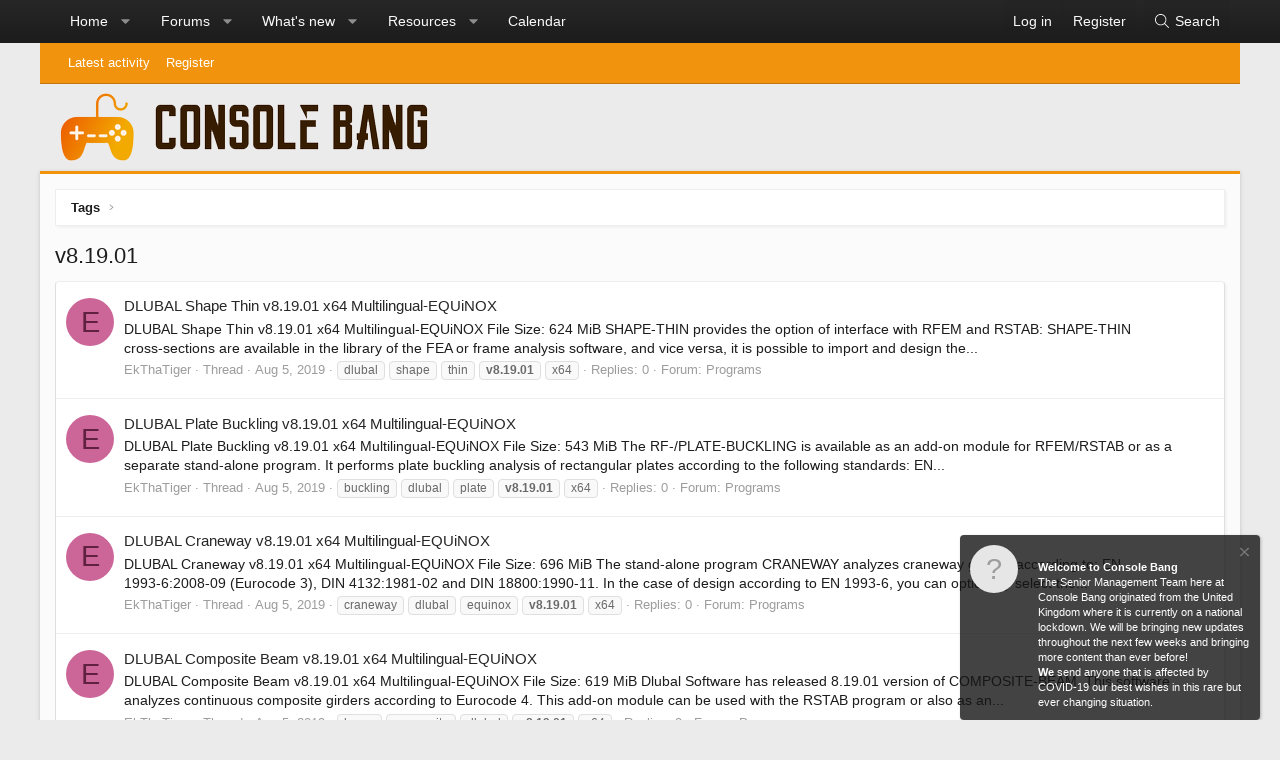

--- FILE ---
content_type: text/html; charset=utf-8
request_url: https://consolebang.com/tags/v81901/
body_size: 11593
content:
<!DOCTYPE html>
<html id="XF" lang="en-GB" dir="LTR"
	data-app="public"
	data-template="tag_view"
	data-container-key=""
	data-content-key="tag-2531"
	data-logged-in="false"
	data-cookie-prefix="xf_"
	class="XenBase ForumStyleClassic logged-out has-no-js template-tag_view xb-toggle-default"
	 data-run-jobs="">
<head>
	<meta charset="utf-8" />
	<meta http-equiv="X-UA-Compatible" content="IE=Edge" />
	<meta name="viewport" content="width=device-width, initial-scale=1, viewport-fit=cover">

	
	
	

	<title>
	v8.19.01 | Console Bang
</title>

	
		<link rel="canonical" href="https://consolebang.com/tags/v81901/" />
	

	
		
	
	
	<meta property="og:site_name" content="Console Bang" />


	
	
		
	
	
	<meta property="og:type" content="website" />


	
	
		
	
	
	
		<meta property="og:title" content="v8.19.01" />
		<meta property="twitter:title" content="v8.19.01" />
	


	
	
	
		
	
	
	<meta property="og:url" content="https://consolebang.com/tags/v81901/" />


	
	

	
		<meta name="theme-color" content="#272727" />
	
	
	

	
	
	
	

	<link rel="stylesheet" href="/css.php?css=public%3Anormalize.css%2Cpublic%3Afa.css%2Cpublic%3Acore.less%2Cpublic%3Aapp.less&amp;s=42&amp;l=1&amp;d=1762131128&amp;k=20c5df6819b6404027baaa55ecbe28ff082e2772" />

	<link rel="stylesheet" href="/css.php?css=public%3Anotices.less%2Cpublic%3Ashare_controls.less%2Cpublic%3Aextra.less&amp;s=42&amp;l=1&amp;d=1762131128&amp;k=996705ae28e9ca0e18b7ebef615acee172245c8f" />


	
		<script src="/js/xf/preamble.min.js?_v=d29a47cb" type="948d3fc29b2351a07f3fe2ce-text/javascript"></script>
	

	
	<script src="/js/vendor/vendor-compiled.js?_v=d29a47cb" defer type="948d3fc29b2351a07f3fe2ce-text/javascript"></script>
	<script src="/js/xf/core-compiled.js?_v=d29a47cb" defer type="948d3fc29b2351a07f3fe2ce-text/javascript"></script>

	<script type="948d3fc29b2351a07f3fe2ce-text/javascript">
		XF.ready(() =>
		{
			XF.extendObject(true, XF.config, {
				// 
				userId: 0,
				enablePush: false,
				pushAppServerKey: '',
				url: {
					fullBase: 'https://consolebang.com/',
					basePath: '/',
					css: '/css.php?css=__SENTINEL__&s=42&l=1&d=1762131128',
					js: '/js/__SENTINEL__?_v=d29a47cb',
					icon: '/data/local/icons/__VARIANT__.svg?v=1762131132#__NAME__',
					iconInline: '/styles/fa/__VARIANT__/__NAME__.svg?v=5.15.3',
					keepAlive: '/login/keep-alive'
				},
				cookie: {
					path: '/',
					domain: '',
					prefix: 'xf_',
					secure: true,
					consentMode: 'disabled',
					consented: ["optional","_third_party"]
				},
				cacheKey: 'f3ed7234243583f554e27d349fe769c5',
				csrf: '1763687010,0d6194249e6f11565423cade4242f863',
				js: {},
				fullJs: false,
				css: {"public:notices.less":true,"public:share_controls.less":true,"public:extra.less":true},
				time: {
					now: 1763687010,
					today: 1763683200,
					todayDow: 5,
					tomorrow: 1763769600,
					yesterday: 1763596800,
					week: 1763164800,
					month: 1761955200,
					year: 1735689600
				},
				style: {
					light: '',
					dark: '',
					defaultColorScheme: 'light'
				},
				borderSizeFeature: '3px',
				fontAwesomeWeight: 'l',
				enableRtnProtect: true,
				
				enableFormSubmitSticky: true,
				imageOptimization: '0',
				imageOptimizationQuality: 0.85,
				uploadMaxFilesize: 33554432,
				uploadMaxWidth: 0,
				uploadMaxHeight: 0,
				allowedVideoExtensions: ["m4v","mov","mp4","mp4v","mpeg","mpg","ogv","webm"],
				allowedAudioExtensions: ["mp3","opus","ogg","wav"],
				shortcodeToEmoji: true,
				visitorCounts: {
					conversations_unread: '0',
					alerts_unviewed: '0',
					total_unread: '0',
					title_count: true,
					icon_indicator: true
				},
				jsMt: {"xf\/action.js":"2d167e4c","xf\/embed.js":"2d167e4c","xf\/form.js":"2d167e4c","xf\/structure.js":"2d167e4c","xf\/tooltip.js":"2d167e4c"},
				jsState: {},
				publicMetadataLogoUrl: '',
				publicPushBadgeUrl: 'https://consolebang.com/styles/default/xenforo/bell.png'
			})

			XF.extendObject(XF.phrases, {
				// 
similar_threads: "Similar threads",
bssp_now: "Now",
				date_x_at_time_y:     "{date} at {time}",
				day_x_at_time_y:      "{day} at {time}",
				yesterday_at_x:       "Yesterday at {time}",
				x_minutes_ago:        "{minutes} minutes ago",
				one_minute_ago:       "1 minute ago",
				a_moment_ago:         "A moment ago",
				today_at_x:           "Today at {time}",
				in_a_moment:          "In a moment",
				in_a_minute:          "In a minute",
				in_x_minutes:         "In {minutes} minutes",
				later_today_at_x:     "Later today at {time}",
				tomorrow_at_x:        "Tomorrow at {time}",
				short_date_x_minutes: "{minutes}m",
				short_date_x_hours:   "{hours}h",
				short_date_x_days:    "{days}d",

				day0: "Sunday",
				day1: "Monday",
				day2: "Tuesday",
				day3: "Wednesday",
				day4: "Thursday",
				day5: "Friday",
				day6: "Saturday",

				dayShort0: "Sun",
				dayShort1: "Mon",
				dayShort2: "Tue",
				dayShort3: "Wed",
				dayShort4: "Thu",
				dayShort5: "Fri",
				dayShort6: "Sat",

				month0: "January",
				month1: "February",
				month2: "March",
				month3: "April",
				month4: "May",
				month5: "June",
				month6: "July",
				month7: "August",
				month8: "September",
				month9: "October",
				month10: "November",
				month11: "December",

				active_user_changed_reload_page: "The active user has changed. Reload the page for the latest version.",
				server_did_not_respond_in_time_try_again: "The server did not respond in time. Please try again.",
				oops_we_ran_into_some_problems: "Oops! We ran into some problems.",
				oops_we_ran_into_some_problems_more_details_console: "Oops! We ran into some problems. Please try again later. More error details may be in the browser console.",
				file_too_large_to_upload: "The file is too large to be uploaded.",
				uploaded_file_is_too_large_for_server_to_process: "The uploaded file is too large for the server to process.",
				files_being_uploaded_are_you_sure: "Files are still being uploaded. Are you sure you want to submit this form?",
				attach: "Attach files",
				rich_text_box: "Rich text box",
				close: "Close",
				link_copied_to_clipboard: "Link copied to clipboard.",
				text_copied_to_clipboard: "Text copied to clipboard.",
				loading: "Loading…",
				you_have_exceeded_maximum_number_of_selectable_items: "You have exceeded the maximum number of selectable items.",

				processing: "Processing",
				'processing...': "Processing…",

				showing_x_of_y_items: "Showing {count} of {total} items",
				showing_all_items: "Showing all items",
				no_items_to_display: "No items to display",

				number_button_up: "Increase",
				number_button_down: "Decrease",

				push_enable_notification_title: "Push notifications enabled successfully at Console Bang",
				push_enable_notification_body: "Thank you for enabling push notifications!",

				pull_down_to_refresh: "Pull down to refresh",
				release_to_refresh: "Release to refresh",
				refreshing: "Refreshing…"
			})
		})
	</script>

	<script type="948d3fc29b2351a07f3fe2ce-text/javascript">
		document.querySelectorAll('.flags').forEach(function(element) {
			element.addEventListener('touchstart', handleEvent);
			element.addEventListener('click', handleEvent);

			function handleEvent(event) {
				if (event.handled === false) return;
				event.stopPropagation();
				event.preventDefault();
				event.handled = true;

				let titleElement = element.querySelector('.data-original-title');
				if (!titleElement) {
					titleElement = document.createElement('span');
					titleElement.className = 'data-original-title';
					titleElement.textContent = element.getAttribute('data-original-title');
					element.appendChild(titleElement);
				} else {
					titleElement.remove();
				}
			}
		,
			"svStandardLib_time.day": "{count} day",
			"svStandardLib_time.days": "{count} days",
			"svStandardLib_time.hour": "{count} hour",
			"svStandardLib_time.hours": "{count} hours",
			"svStandardLib_time.minute": "{count} minutes",
			"svStandardLib_time.minutes": "{count} minutes",
			"svStandardLib_time.month": "{count} month",
			"svStandardLib_time.months": "{count} months",
			"svStandardLib_time.second": "{count} second",
			"svStandardLib_time.seconds": "{count} seconds",
			"svStandardLib_time.week": "time.week",
			"svStandardLib_time.weeks": "{count} weeks",
			"svStandardLib_time.year": "{count} year",
			"svStandardLib_time.years": "{count} years"

		});
	</script>

	




	
		<link rel="icon" type="image/png" href="https://consolebang.com/img/favicon1.ico" sizes="32x32" />
	
	
	
	<script async src="https://www.googletagmanager.com/gtag/js?id=UA-68247514-1" type="948d3fc29b2351a07f3fe2ce-text/javascript"></script>
	<script type="948d3fc29b2351a07f3fe2ce-text/javascript">
		window.dataLayer = window.dataLayer || [];
		function gtag(){dataLayer.push(arguments);}
		gtag('js', new Date());
		gtag('config', 'UA-68247514-1', {
			// 
			
			
		});
	</script>

	
</head>
<body data-template="tag_view">

<div class="p-pageWrapper" id="top">
<div class="p-pageWrapper--helper"></div>

	
<div class="xb-page-wrapper xb-canvas-menuActive">
	
	
		
	<div class="xb-page-wrapper--helper"></div>
	
		

<div class="xb-content-wrapper">
	<div class="navigation-helper">
		
	</div>

	
	




	<div class="p-navSticky p-navSticky--primary" data-xf-init="sticky-header">
		
	<div class="p-nav--wrapper">
	<nav class="p-nav">
		<div class="p-nav-inner">
<div class="th_holiday__categoryStrip__left"></div>
<div class="th_holiday__categoryStrip__center"></div>
<div class="th_holiday__categoryStrip__right"></div>
			<a class="p-nav-menuTrigger" data-xf-click="off-canvas" data-menu=".js-headerOffCanvasMenu" role="button" tabindex="0">
				<i aria-hidden="true"></i>
				<span class="p-nav-menuText">Menu</span>
			</a>

		
			<div class="p-nav-smallLogo">
				<a href="/">
							
					<img src="/img/cbcorelogo.png"
						alt="Console Bang" class="logo-desktop"
					 />
					
					
				</a>
			</div>


			<div class="p-nav-scroller hScroller" data-xf-init="h-scroller" data-auto-scroll=".p-navEl.is-selected">
				<div class="hScroller-scroll">
					<ul class="p-nav-list js-offCanvasNavSource">
					
						<li>
							
	<div class="p-navEl " data-has-children="true">
		

			
	
	<a href="/ewr-porta/"
		class="p-navEl-link p-navEl-link--splitMenu "
		
		
		data-nav-id="EWRporta">Home</a>


			<a data-xf-key="1"
				data-xf-click="menu"
				data-menu-pos-ref="< .p-navEl"
				class="p-navEl-splitTrigger"
				role="button"
				tabindex="0"
				aria-label="Toggle expanded"
				aria-expanded="false"
				aria-haspopup="true"></a>

		
		
			<div class="menu menu--structural" data-menu="menu" aria-hidden="true">
				<div class="menu-content">
					
						
	
	
	<a href="/whats-new/"
		class="menu-linkRow u-indentDepth0 js-offCanvasCopy "
		
		
		data-nav-id="EWRporta_whatsnaw">What's new</a>

	

					
						
	
	
	<a href="/whats-new/latest-activity"
		class="menu-linkRow u-indentDepth0 js-offCanvasCopy "
		 rel="nofollow"
		
		data-nav-id="EWRporta_latest">Latest activity</a>

	

					
						
	
	
	<a href="/ewr-porta/authors/"
		class="menu-linkRow u-indentDepth0 js-offCanvasCopy "
		
		
		data-nav-id="EWRporta_authors">Authors</a>

	

					
				</div>
			</div>
		
	</div>

						</li>
					
						<li>
							
	<div class="p-navEl " data-has-children="true">
		

			
	
	<a href="/"
		class="p-navEl-link p-navEl-link--splitMenu "
		
		
		data-nav-id="forums">Forums</a>


			<a data-xf-key="2"
				data-xf-click="menu"
				data-menu-pos-ref="< .p-navEl"
				class="p-navEl-splitTrigger"
				role="button"
				tabindex="0"
				aria-label="Toggle expanded"
				aria-expanded="false"
				aria-haspopup="true"></a>

		
		
			<div class="menu menu--structural" data-menu="menu" aria-hidden="true">
				<div class="menu-content">
					
						
	
	
	<a href="/whats-new/posts/"
		class="menu-linkRow u-indentDepth0 js-offCanvasCopy "
		
		
		data-nav-id="newPosts">New posts</a>

	

					
						
	
	
	<a href="/search/?type=post"
		class="menu-linkRow u-indentDepth0 js-offCanvasCopy "
		
		
		data-nav-id="searchForums">Search forums</a>

	

					
						
	
	
	<a href="/members/"
		class="menu-linkRow u-indentDepth0 js-offCanvasCopy "
		
		
		data-nav-id="members">Members</a>

	
		
			
	
	
	<a href="/dbtech-membermap/"
		class="menu-linkRow u-indentDepth1 js-offCanvasCopy "
		 rel="nofollow"
		
		data-nav-id="dbtech_membermap_navbar">Member Map</a>

	

		
			
	
	
	<a href="/online/"
		class="menu-linkRow u-indentDepth1 js-offCanvasCopy "
		
		
		data-nav-id="currentVisitors">Current visitors</a>

	

		
			
	
	
	<a href="/whats-new/profile-posts/"
		class="menu-linkRow u-indentDepth1 js-offCanvasCopy "
		 rel="nofollow"
		
		data-nav-id="newProfilePosts">New profile posts</a>

	

		
			
	
	
	<a href="/search/?type=profile_post"
		class="menu-linkRow u-indentDepth1 js-offCanvasCopy "
		
		
		data-nav-id="searchProfilePosts">Search profile posts</a>

	

		
		
			<hr class="menu-separator" />
		
	

					
				</div>
			</div>
		
	</div>

						</li>
					
						<li>
							
	<div class="p-navEl " data-has-children="true">
		

			
	
	<a href="/whats-new/"
		class="p-navEl-link p-navEl-link--splitMenu "
		
		
		data-nav-id="whatsNew">What's new</a>


			<a data-xf-key="3"
				data-xf-click="menu"
				data-menu-pos-ref="< .p-navEl"
				class="p-navEl-splitTrigger"
				role="button"
				tabindex="0"
				aria-label="Toggle expanded"
				aria-expanded="false"
				aria-haspopup="true"></a>

		
		
			<div class="menu menu--structural" data-menu="menu" aria-hidden="true">
				<div class="menu-content">
					
						
	
	
	<a href="/featured/"
		class="menu-linkRow u-indentDepth0 js-offCanvasCopy "
		
		
		data-nav-id="featured">Featured content</a>

	

					
						
	
	
	<a href="/whats-new/posts/"
		class="menu-linkRow u-indentDepth0 js-offCanvasCopy "
		 rel="nofollow"
		
		data-nav-id="whatsNewPosts">New posts</a>

	

					
						
	
	
	<a href="/whats-new/resources/"
		class="menu-linkRow u-indentDepth0 js-offCanvasCopy "
		 rel="nofollow"
		
		data-nav-id="xfrmNewResources">New resources</a>

	

					
						
	
	
	<a href="/whats-new/profile-posts/"
		class="menu-linkRow u-indentDepth0 js-offCanvasCopy "
		 rel="nofollow"
		
		data-nav-id="whatsNewProfilePosts">New profile posts</a>

	

					
						
	
	
	<a href="/whats-new/latest-activity"
		class="menu-linkRow u-indentDepth0 js-offCanvasCopy "
		 rel="nofollow"
		
		data-nav-id="latestActivity">Latest activity</a>

	

					
				</div>
			</div>
		
	</div>

						</li>
					
						<li>
							
	<div class="p-navEl " data-has-children="true">
		

			
	
	<a href="/resources/"
		class="p-navEl-link p-navEl-link--splitMenu "
		
		
		data-nav-id="xfrm">Resources</a>


			<a data-xf-key="4"
				data-xf-click="menu"
				data-menu-pos-ref="< .p-navEl"
				class="p-navEl-splitTrigger"
				role="button"
				tabindex="0"
				aria-label="Toggle expanded"
				aria-expanded="false"
				aria-haspopup="true"></a>

		
		
			<div class="menu menu--structural" data-menu="menu" aria-hidden="true">
				<div class="menu-content">
					
						
	
	
	<a href="/resources/latest-reviews"
		class="menu-linkRow u-indentDepth0 js-offCanvasCopy "
		
		
		data-nav-id="xfrmLatestReviews">Latest reviews</a>

	

					
						
	
	
	<a href="/search/?type=resource"
		class="menu-linkRow u-indentDepth0 js-offCanvasCopy "
		
		
		data-nav-id="xfrmSearchResources">Search resources</a>

	

					
				</div>
			</div>
		
	</div>

						</li>
					
						<li>
							
	<div class="p-navEl " >
		

			
	
	<a href="/calendar/"
		class="p-navEl-link "
		
		data-xf-key="5"
		data-nav-id="calendar">Calendar</a>


			

		
		
	</div>

						</li>
					
					</ul>
				</div>
			</div>
			
			
			<div class="p-nav-opposite">
				<div class="p-navgroup p-account p-navgroup--guest">
					
						<a href="/login/" class="p-navgroup-link p-navgroup-link--textual p-navgroup-link--logIn"
							data-xf-click="overlay" data-follow-redirects="on">
							<span class="p-navgroup-linkText">Log in</span>
						</a>
						
							<a href="/register/" class="p-navgroup-link p-navgroup-link--textual p-navgroup-link--register"
								data-xf-click="overlay" data-follow-redirects="on">
								<span class="p-navgroup-linkText">Register</span>
							</a>
						
					
					
					
				</div>

				<div class="p-navgroup p-discovery">
					<a href="/whats-new/"
						class="p-navgroup-link p-navgroup-link--iconic p-navgroup-link--whatsnew"
						aria-label="What&#039;s new"
						title="What&#039;s new">
						<i aria-hidden="true"></i>
						<span class="p-navgroup-linkText">What's new</span>
					</a>
					
					
						<a href="/search/"
							class="p-navgroup-link p-navgroup-link--iconic p-navgroup-link--search"
							data-xf-click="menu"
							data-xf-key="/"
							aria-label="Search"
							aria-expanded="false"
							aria-haspopup="true"
							title="Search">
							<i aria-hidden="true"></i>
							<span class="p-navgroup-linkText">Search</span>
						</a>
						<div class="menu menu--structural menu--wide" data-menu="menu" aria-hidden="true">
							<form action="/search/search" method="post"
								class="menu-content"
								data-xf-init="quick-search">

								<h3 class="menu-header">Search</h3>
								
								<div class="menu-row">
									
										<input type="text" class="input" name="keywords" placeholder="Search…" aria-label="Search" data-menu-autofocus="true" />
									
								</div>

								
								<div class="menu-row">
									<label class="iconic"><input type="checkbox"  name="c[title_only]" value="1" /><i aria-hidden="true"></i><span class="iconic-label">Search titles only</span></label>

								</div>
								
								<div class="menu-row">
									<div class="inputGroup">
										<span class="inputGroup-text" id="ctrl_search_menu_by_member">By:</span>
										<input type="text" class="input" name="c[users]" data-xf-init="auto-complete" placeholder="Member" aria-labelledby="ctrl_search_menu_by_member" />
									</div>
								</div>
								
	
	

<div class="menu-footer">
									<span class="menu-footer-controls">
										<button type="submit" class="button button--icon button--icon--search button--primary"><i class="fa--xf fal fa-search "><svg xmlns="http://www.w3.org/2000/svg" role="img" aria-hidden="true" ><use href="/data/local/icons/light.svg?v=1762131132#search"></use></svg></i><span class="button-text">Search</span></button>
										<a href="/search/" class="button "><span class="button-text">Advanced search…</span></a>
									</span>
								</div>

								<input type="hidden" name="_xfToken" value="1763687010,0d6194249e6f11565423cade4242f863" />
							</form>
						</div>
					
					
				</div>
			</div>
			

		</div>
	</nav>
	</div>

	</div>
	
	
		<div class="p-sectionLinks">
			<div class="p-sectionLinks-inner hScroller" data-xf-init="h-scroller">
				<div class="hScroller-scroll">
					<ul class="p-sectionLinks-list">
					
						<li>
							
	<div class="p-navEl " >
		

			
	
	<a href="/whats-new/latest-activity"
		class="p-navEl-link "
		
		data-xf-key="alt+1"
		data-nav-id="defaultLatestActivity">Latest activity</a>


			

		
		
	</div>

						</li>
					
						<li>
							
	<div class="p-navEl " >
		

			
	
	<a href="/register/"
		class="p-navEl-link "
		
		data-xf-key="alt+2"
		data-nav-id="defaultRegister">Register</a>


			

		
		
	</div>

						</li>
					
					</ul>
				</div>
			</div>
		</div>
	



<div class="offCanvasMenu offCanvasMenu--nav js-headerOffCanvasMenu" data-menu="menu" aria-hidden="true" data-ocm-builder="navigation">
	<div class="offCanvasMenu-backdrop" data-menu-close="true"></div>
	<div class="offCanvasMenu-content">
		<div class="offCanvasMenu-header">
			Menu
			<a class="offCanvasMenu-closer" data-menu-close="true" role="button" tabindex="0" aria-label="Close"></a>
		</div>
		
			<div class="p-offCanvasRegisterLink">
				<div class="offCanvasMenu-linkHolder">
					<a href="/login/" class="offCanvasMenu-link" data-xf-click="overlay" data-menu-close="true">
						Log in
					</a>
				</div>
				<hr class="offCanvasMenu-separator" />
				
					<div class="offCanvasMenu-linkHolder">
						<a href="/register/" class="offCanvasMenu-link" data-xf-click="overlay" data-menu-close="true">
							Register
						</a>
					</div>
					<hr class="offCanvasMenu-separator" />
				
			</div>
		
		<div class="js-offCanvasNavTarget"></div>
	</div>
</div>

	
	
<header class="p-header" id="header">
	<div class="p-header-inner">
		<div class="p-header-content">

			<div class="p-header-logo p-header-logo--image">
				<a href="/">
					
										
					<img src="/img/cbcorelogo.png"
						alt="Console Bang" class="logo-desktop"
						 />
					
					
				</a>
			</div>

			
			
			
			
			
			
			
		</div>
	</div>
</header>

	
	
	
		
	
	
<div class="p-body">
	<div class="p-body-inner">
		
		
		<!--XF:EXTRA_OUTPUT-->

		

		

		
		
	
		<div class="p-breadcrumbs--parent">
		<ul class="p-breadcrumbs"
			itemscope itemtype="https://schema.org/BreadcrumbList">
		
			

			
			

			
			
				
				
	<li itemprop="itemListElement" itemscope itemtype="https://schema.org/ListItem">
		<a href="/tags/" itemprop="item">
			<span itemprop="name">Tags</span>
		</a>
		<meta itemprop="position" content="1" />
	</li>

			

		
		</ul>
		
		</div>
	

		

		
	<noscript class="js-jsWarning"><div class="blockMessage blockMessage--important blockMessage--iconic u-noJsOnly">JavaScript is disabled. For a better experience, please enable JavaScript in your browser before proceeding.</div></noscript>

		
	<div class="blockMessage blockMessage--important blockMessage--iconic js-browserWarning" style="display: none">You are using an out of date browser. It  may not display this or other websites correctly.<br />You should upgrade or use an <a href="https://www.google.com/chrome/" target="_blank" rel="noopener">alternative browser</a>.</div>


		
			<div class="p-body-header">
			
				
					<div class="p-title ">
					
						
							
								<h1 class="p-title-value">v8.19.01</h1>
							
						
										
					
					</div>
				

				
			
			</div>
		

		<div class="p-body-main   xb-sidebar-default">
			
			
			
			
			<div class="p-body-content">
				
				
								
				
				<div class="p-body-pageContent">


	
	
	







<div class="block" data-xf-init="" data-type="" data-href="/inline-mod/">
	

	<div class="block-container">
		<ol class="block-body">
			
				<li class="block-row block-row--separated  js-inlineModContainer" data-author="EkThaTiger">
	<div class="contentRow ">
		<span class="contentRow-figure">
			<a href="/members/ekthatiger.2749/" class="avatar avatar--s avatar--default avatar--default--dynamic" data-user-id="2749" data-xf-init="member-tooltip" style="background-color: #cc6699; color: #60203f">
			<span class="avatar-u2749-s" role="img" aria-label="EkThaTiger">E</span> 
		</a>
		</span>
		<div class="contentRow-main">
			<h3 class="contentRow-title">
				<a href="/threads/dlubal-shape-thin-v8-19-01-x64-multilingual-equinox.123685/">DLUBAL Shape Thin v8.19.01 x64 Multilingual-EQUiNOX</a>
			</h3>

			<div class="contentRow-snippet">DLUBAL Shape Thin v8.19.01 x64 Multilingual-EQUiNOX

File Size: 624 MiB



SHAPE-THIN provides the option of interface with RFEM and RSTAB: SHAPE‑THIN cross‑sections are available in the library of the FEA or frame analysis software, and vice versa, it is possible to import and design the...</div>

			<div class="contentRow-minor contentRow-minor--hideLinks">
				<ul class="listInline listInline--bullet">
					
					<li><a href="/members/ekthatiger.2749/" class="username " dir="auto" data-user-id="2749" data-xf-init="member-tooltip">EkThaTiger</a></li>
					<li>Thread</li>
					<li><time  class="u-dt" dir="auto" datetime="2019-08-05T16:24:38+0100" data-timestamp="1565018678" data-date="Aug 5, 2019" data-time="4:24 PM" data-short="Aug &#039;19" title="Aug 5, 2019 at 4:24 PM">Aug 5, 2019</time></li>
					
						<li>
							

	
		
			<span class="tagItem tagItem--tag_dlubal" dir="auto">
				dlubal
			</span>
		
			<span class="tagItem tagItem--tag_shape" dir="auto">
				shape
			</span>
		
			<span class="tagItem tagItem--tag_thin" dir="auto">
				thin
			</span>
		
			<span class="tagItem tagItem--tag_v81901" dir="auto">
				<em class="textHighlight">v8.19.01</em>
			</span>
		
			<span class="tagItem tagItem--tag_x64" dir="auto">
				x64
			</span>
		
	

						</li>
					
					<li>Replies: 0</li>
					<li>Forum: <a href="/forums/pc-programs/">Programs</a></li>
				</ul>
			</div>
		</div>
	</div>
</li>
			
				<li class="block-row block-row--separated  js-inlineModContainer" data-author="EkThaTiger">
	<div class="contentRow ">
		<span class="contentRow-figure">
			<a href="/members/ekthatiger.2749/" class="avatar avatar--s avatar--default avatar--default--dynamic" data-user-id="2749" data-xf-init="member-tooltip" style="background-color: #cc6699; color: #60203f">
			<span class="avatar-u2749-s" role="img" aria-label="EkThaTiger">E</span> 
		</a>
		</span>
		<div class="contentRow-main">
			<h3 class="contentRow-title">
				<a href="/threads/dlubal-plate-buckling-v8-19-01-x64-multilingual-equinox.123683/">DLUBAL Plate Buckling v8.19.01 x64 Multilingual-EQUiNOX</a>
			</h3>

			<div class="contentRow-snippet">DLUBAL Plate Buckling v8.19.01 x64 Multilingual-EQUiNOX

File Size: 543 MiB



The RF-/PLATE-BUCKLING is available as an add‑on module for RFEM/RSTAB or as a separate stand‑alone program. It performs plate buckling analysis of rectangular plates according to the following standards: EN...</div>

			<div class="contentRow-minor contentRow-minor--hideLinks">
				<ul class="listInline listInline--bullet">
					
					<li><a href="/members/ekthatiger.2749/" class="username " dir="auto" data-user-id="2749" data-xf-init="member-tooltip">EkThaTiger</a></li>
					<li>Thread</li>
					<li><time  class="u-dt" dir="auto" datetime="2019-08-05T16:07:47+0100" data-timestamp="1565017667" data-date="Aug 5, 2019" data-time="4:07 PM" data-short="Aug &#039;19" title="Aug 5, 2019 at 4:07 PM">Aug 5, 2019</time></li>
					
						<li>
							

	
		
			<span class="tagItem tagItem--tag_buckling" dir="auto">
				buckling
			</span>
		
			<span class="tagItem tagItem--tag_dlubal" dir="auto">
				dlubal
			</span>
		
			<span class="tagItem tagItem--tag_plate" dir="auto">
				plate
			</span>
		
			<span class="tagItem tagItem--tag_v81901" dir="auto">
				<em class="textHighlight">v8.19.01</em>
			</span>
		
			<span class="tagItem tagItem--tag_x64" dir="auto">
				x64
			</span>
		
	

						</li>
					
					<li>Replies: 0</li>
					<li>Forum: <a href="/forums/pc-programs/">Programs</a></li>
				</ul>
			</div>
		</div>
	</div>
</li>
			
				<li class="block-row block-row--separated  js-inlineModContainer" data-author="EkThaTiger">
	<div class="contentRow ">
		<span class="contentRow-figure">
			<a href="/members/ekthatiger.2749/" class="avatar avatar--s avatar--default avatar--default--dynamic" data-user-id="2749" data-xf-init="member-tooltip" style="background-color: #cc6699; color: #60203f">
			<span class="avatar-u2749-s" role="img" aria-label="EkThaTiger">E</span> 
		</a>
		</span>
		<div class="contentRow-main">
			<h3 class="contentRow-title">
				<a href="/threads/dlubal-craneway-v8-19-01-x64-multilingual-equinox.123682/">DLUBAL Craneway v8.19.01 x64 Multilingual-EQUiNOX</a>
			</h3>

			<div class="contentRow-snippet">DLUBAL Craneway v8.19.01 x64 Multilingual-EQUiNOX

File Size: 696 MiB



The stand‑alone program CRANEWAY analyzes craneway girders according to: EN 1993‑6:2008‑09 (Eurocode 3), DIN 4132:1981‑02 and DIN 18800:1990‑11. In the case of design according to EN 1993‑6, you can optionally select the...</div>

			<div class="contentRow-minor contentRow-minor--hideLinks">
				<ul class="listInline listInline--bullet">
					
					<li><a href="/members/ekthatiger.2749/" class="username " dir="auto" data-user-id="2749" data-xf-init="member-tooltip">EkThaTiger</a></li>
					<li>Thread</li>
					<li><time  class="u-dt" dir="auto" datetime="2019-08-05T15:59:24+0100" data-timestamp="1565017164" data-date="Aug 5, 2019" data-time="3:59 PM" data-short="Aug &#039;19" title="Aug 5, 2019 at 3:59 PM">Aug 5, 2019</time></li>
					
						<li>
							

	
		
			<span class="tagItem tagItem--tag_craneway" dir="auto">
				craneway
			</span>
		
			<span class="tagItem tagItem--tag_dlubal" dir="auto">
				dlubal
			</span>
		
			<span class="tagItem tagItem--tag_equinox" dir="auto">
				equinox
			</span>
		
			<span class="tagItem tagItem--tag_v81901" dir="auto">
				<em class="textHighlight">v8.19.01</em>
			</span>
		
			<span class="tagItem tagItem--tag_x64" dir="auto">
				x64
			</span>
		
	

						</li>
					
					<li>Replies: 0</li>
					<li>Forum: <a href="/forums/pc-programs/">Programs</a></li>
				</ul>
			</div>
		</div>
	</div>
</li>
			
				<li class="block-row block-row--separated  js-inlineModContainer" data-author="EkThaTiger">
	<div class="contentRow ">
		<span class="contentRow-figure">
			<a href="/members/ekthatiger.2749/" class="avatar avatar--s avatar--default avatar--default--dynamic" data-user-id="2749" data-xf-init="member-tooltip" style="background-color: #cc6699; color: #60203f">
			<span class="avatar-u2749-s" role="img" aria-label="EkThaTiger">E</span> 
		</a>
		</span>
		<div class="contentRow-main">
			<h3 class="contentRow-title">
				<a href="/threads/dlubal-composite-beam-v8-19-01-x64-multilingual-equinox.123681/">DLUBAL Composite Beam v8.19.01 x64 Multilingual-EQUiNOX</a>
			</h3>

			<div class="contentRow-snippet">DLUBAL Composite Beam v8.19.01 x64 Multilingual-EQUiNOX

File Size: 619 MiB



Dlubal Software has released 8.19.01 version of COMPOSITE-BEAM. This software analyzes continuous composite girders according to Eurocode 4. This add-on module can be used with the RSTAB program or also as an...</div>

			<div class="contentRow-minor contentRow-minor--hideLinks">
				<ul class="listInline listInline--bullet">
					
					<li><a href="/members/ekthatiger.2749/" class="username " dir="auto" data-user-id="2749" data-xf-init="member-tooltip">EkThaTiger</a></li>
					<li>Thread</li>
					<li><time  class="u-dt" dir="auto" datetime="2019-08-05T15:46:09+0100" data-timestamp="1565016369" data-date="Aug 5, 2019" data-time="3:46 PM" data-short="Aug &#039;19" title="Aug 5, 2019 at 3:46 PM">Aug 5, 2019</time></li>
					
						<li>
							

	
		
			<span class="tagItem tagItem--tag_beam" dir="auto">
				beam
			</span>
		
			<span class="tagItem tagItem--tag_composite" dir="auto">
				composite
			</span>
		
			<span class="tagItem tagItem--tag_dlubal" dir="auto">
				dlubal
			</span>
		
			<span class="tagItem tagItem--tag_v81901" dir="auto">
				<em class="textHighlight">v8.19.01</em>
			</span>
		
			<span class="tagItem tagItem--tag_x64" dir="auto">
				x64
			</span>
		
	

						</li>
					
					<li>Replies: 0</li>
					<li>Forum: <a href="/forums/pc-programs/">Programs</a></li>
				</ul>
			</div>
		</div>
	</div>
</li>
			
				<li class="block-row block-row--separated  js-inlineModContainer" data-author="EkThaTiger">
	<div class="contentRow ">
		<span class="contentRow-figure">
			<a href="/members/ekthatiger.2749/" class="avatar avatar--s avatar--default avatar--default--dynamic" data-user-id="2749" data-xf-init="member-tooltip" style="background-color: #cc6699; color: #60203f">
			<span class="avatar-u2749-s" role="img" aria-label="EkThaTiger">E</span> 
		</a>
		</span>
		<div class="contentRow-main">
			<h3 class="contentRow-title">
				<a href="/threads/dlubal-rstab-v8-19-01-x64-multilingual-equinox.123456/">DLUBAL RSTAB v8.19.01 x64 Multilingual-EQUiNOX</a>
			</h3>

			<div class="contentRow-snippet">DLUBAL RSTAB v8.19.01 x64 Multilingual-EQUiNOX

File Size: 1.48 GiB



The 3D structural frame analysis program RSTAB is the ideal tool for the design of beam, frame, or truss structures consisting of steel, reinforced concrete, timber, aluminum, or other materials.

With RSTAB you can easily...</div>

			<div class="contentRow-minor contentRow-minor--hideLinks">
				<ul class="listInline listInline--bullet">
					
					<li><a href="/members/ekthatiger.2749/" class="username " dir="auto" data-user-id="2749" data-xf-init="member-tooltip">EkThaTiger</a></li>
					<li>Thread</li>
					<li><time  class="u-dt" dir="auto" datetime="2019-08-01T22:11:53+0100" data-timestamp="1564693913" data-date="Aug 1, 2019" data-time="10:11 PM" data-short="Aug &#039;19" title="Aug 1, 2019 at 10:11 PM">Aug 1, 2019</time></li>
					
						<li>
							

	
		
			<span class="tagItem tagItem--tag_dlubal" dir="auto">
				dlubal
			</span>
		
			<span class="tagItem tagItem--tag_equinox" dir="auto">
				equinox
			</span>
		
			<span class="tagItem tagItem--tag_rstab" dir="auto">
				rstab
			</span>
		
			<span class="tagItem tagItem--tag_v81901" dir="auto">
				<em class="textHighlight">v8.19.01</em>
			</span>
		
			<span class="tagItem tagItem--tag_x64" dir="auto">
				x64
			</span>
		
	

						</li>
					
					<li>Replies: 0</li>
					<li>Forum: <a href="/forums/pc-programs/">Programs</a></li>
				</ul>
			</div>
		</div>
	</div>
</li>
			
		</ol>
	</div>
	<div class="block-outer block-outer--after">
		
		
	</div>
</div></div>
				
			</div>

			
			
		</div>

		
		
	
		<div class="p-breadcrumbs--parent p-breadcrumbs--bottom">
		<ul class="p-breadcrumbs"
			itemscope itemtype="https://schema.org/BreadcrumbList">
		
			

			
			

			
			
				
				
	<li itemprop="itemListElement" itemscope itemtype="https://schema.org/ListItem">
		<a href="/tags/" itemprop="item">
			<span itemprop="name">Tags</span>
		</a>
		<meta itemprop="position" content="1" />
	</li>

			

		
		</ul>
		
		</div>
	

						
				
	
				
	</div>
</div>

</div> <!-- closing xb-content-wrapper -->
	
<footer class="p-footer" id="footer">
	<div class="p-footer--container footer-stretched">
		
	
		
	<div class="p-footer-default">
	<div class="p-footer-inner">
		<div class="p-footer-row">	
			
				<div class="p-footer-row-main">
					<ul class="p-footer-linkList">
					
						
							<li class="p-linkList-changeStyle"><a href="/misc/style" data-xf-click="overlay"
								data-xf-init="tooltip" title="Style chooser" rel="nofollow">
								<i class="fa--xf fal fa-paint-brush "><svg xmlns="http://www.w3.org/2000/svg" role="img" aria-hidden="true" ><use href="/data/local/icons/light.svg?v=1762131132#paint-brush"></use></svg></i><span> Console Bang gets a makeover!</span>
							</a></li>
						
					
						<li><a class="pageWidthToggle  xb-toggle-default" data-xf-click="toggle" data-target="html" data-active-class="xb-toggle-default" data-xf-init="toggle-storage" data-storage-type="cookie" data-storage-key="_xb-width"><i class="fa--xf fal fa-sliders-h "><svg xmlns="http://www.w3.org/2000/svg" role="img" aria-hidden="true" ><use href="/data/local/icons/light.svg?v=1762131132#sliders-h"></use></svg></i><span> Change width</span></a></li>
						
					
					</ul>
				</div>
			
			<div class="p-footer-row-opposite">
				<ul class="p-footer-linkList">
					
						
							<li><a href="/misc/contact" data-xf-click="overlay">Contact us</a></li>
						
					

					
						<li><a href="/help/terms/">Terms and rules</a></li>
					

					
						<li><a href="/help/privacy-policy/">Privacy policy</a></li>
					

					
						<li><a href="/help/">Help</a></li>
					

					
					
					
						<li><a href="/forums/-/index.rss" target="_blank" class="p-footer-rssLink" title="RSS"><span aria-hidden="true"><i class="fa--xf fal fa-rss "><svg xmlns="http://www.w3.org/2000/svg" role="img" aria-hidden="true" ><use href="/data/local/icons/light.svg?v=1762131132#rss"></use></svg></i><span class="u-srOnly">RSS</span></span></a></li>
					
				</ul>
			</div>
		</div>
		</div>
	</div>

	
	
		
			<div class="p-footer-custom">
	<div class="p-footer-inner">

		

		<div class="xb-footer--wrapper">

			
				<div class="xb-footer-block xb-footer-block-1">
					
	
			
				<div class="block" data-widget-id="0" data-widget-key="" data-widget-definition="online_statistics">
	<div class="block-container">
		<h3 class="block-minorHeader">Online statistics</h3>
		<div class="block-body block-row">
			<dl class="pairs pairs--justified">
				<dt>Members online</dt>
				<dd>2</dd>
			</dl>

			<dl class="pairs pairs--justified">
				<dt>Guests online</dt>
				<dd>294</dd>
			</dl>

			<dl class="pairs pairs--justified">
				<dt>Total visitors</dt>
				<dd>296</dd>
			</dl>
			
				<dl class="pairs pairs--justified">
					<dt>Robots</dt>
					<dd>260</dd>
				</dl>
			
		</div>
		<div class="block-footer">
			Totals may include hidden visitors.
		</div>
	</div>
</div>
			

					
				</div>
			

			
				<div class="xb-footer-block xb-footer-block-2">
					
	
			
				<div class="block" data-widget-id="0" data-widget-key="" data-widget-definition="forum_statistics">
	<div class="block-container">
		<h3 class="block-minorHeader">Forum statistics</h3>
		<div class="block-body block-row">
			<dl class="pairs pairs--justified count--threads">
				<dt>Threads</dt>
				<dd>950,610</dd>
			</dl>

			<dl class="pairs pairs--justified count--messages">
				<dt>Messages</dt>
				<dd>991,679</dd>
			</dl>

			<dl class="pairs pairs--justified count--users">
				<dt>Members</dt>
				<dd>17,740</dd>
			</dl>

			<dl class="pairs pairs--justified">
				<dt>Latest member</dt>
				<dd><a href="/members/ilushikgjr.45748/" class="username " dir="auto" data-user-id="45748" data-xf-init="member-tooltip">Ilushikgjr</a></dd>
			</dl>
		</div>
	</div>
</div>
			

					
				</div>
			

			
				<div class="xb-footer-block xb-footer-block-3">
					
	
			
				
	<h3><a class=" " href="/whats-new/">What's new</a></h3>
	<ul class="footerList">
	
	<li><i class="fa--xf fal fa-caret-right "><svg xmlns="http://www.w3.org/2000/svg" role="img" aria-hidden="true" ><use href="/data/local/icons/light.svg?v=1762131132#caret-right"></use></svg></i> <a class=" " href="/whats-new/posts/" rel="nofollow">New posts</a></li>
	
	
		<li><i class="fa--xf fal fa-caret-right "><svg xmlns="http://www.w3.org/2000/svg" role="img" aria-hidden="true" ><use href="/data/local/icons/light.svg?v=1762131132#caret-right"></use></svg></i> <a class=" " href="/whats-new/profile-posts/" rel="nofollow">New profile posts</a></li>
	
	
	
		

		<li><i class="fa--xf fal fa-caret-right "><svg xmlns="http://www.w3.org/2000/svg" role="img" aria-hidden="true" ><use href="/data/local/icons/light.svg?v=1762131132#caret-right"></use></svg></i> <a class=" " href="/whats-new/latest-activity" rel="nofollow">Latest activity</a></li>
	
	</ul>

			

					
				</div>
			

			
				<div class="xb-footer-block xb-footer-block-4">
					
	
			
				
	<div class="block" data-widget-id="0" data-widget-key="" data-widget-definition="share_page">
		<div class="block-container">
			<h3 class="block-minorHeader">Share this page</h3>
			<div class="block-body block-row">
				
					

	

	
		

		<div class="shareButtons shareButtons--iconic" data-xf-init="share-buttons" data-page-url="" data-page-title="" data-page-desc="" data-page-image="">
			<span class="u-anchorTarget" id="_xfUid-1-1763687010"></span>

			

			<div class="shareButtons-buttons">
				
					
						<a class="shareButtons-button shareButtons-button--brand shareButtons-button--facebook" href="#_xfUid-1-1763687010" data-href="https://www.facebook.com/sharer.php?u={url}">
							<i class="fa--xf fab fa-facebook-f "><svg xmlns="http://www.w3.org/2000/svg" role="img" aria-hidden="true" ><use href="/data/local/icons/brands.svg?v=1762131132#facebook-f"></use></svg></i>
							<span>Facebook</span>
						</a>
					

					
						<a class="shareButtons-button shareButtons-button--brand shareButtons-button--twitter" href="#_xfUid-1-1763687010" data-href="https://twitter.com/intent/tweet?url={url}&amp;text={title}&amp;via=ConsoleBang&amp;related=ConsoleBang">
							<i class="fa--xf fab fa-x "><svg xmlns="http://www.w3.org/2000/svg" viewBox="0 0 512 512" role="img" aria-hidden="true" ><path d="M389.2 48h70.6L305.6 224.2 487 464H345L233.7 318.6 106.5 464H35.8L200.7 275.5 26.8 48H172.4L272.9 180.9 389.2 48zM364.4 421.8h39.1L151.1 88h-42L364.4 421.8z"/></svg></i>
							<span>X</span>
						</a>
					

					
						<a class="shareButtons-button shareButtons-button--brand shareButtons-button--bluesky" href="#_xfUid-1-1763687010" data-href="https://bsky.app/intent/compose?text={url}">
							<i class="fa--xf fab fa-bluesky "><svg xmlns="http://www.w3.org/2000/svg" viewBox="0 0 576 512" role="img" aria-hidden="true" ><path d="M407.8 294.7c-3.3-.4-6.7-.8-10-1.3c3.4 .4 6.7 .9 10 1.3zM288 227.1C261.9 176.4 190.9 81.9 124.9 35.3C61.6-9.4 37.5-1.7 21.6 5.5C3.3 13.8 0 41.9 0 58.4S9.1 194 15 213.9c19.5 65.7 89.1 87.9 153.2 80.7c3.3-.5 6.6-.9 10-1.4c-3.3 .5-6.6 1-10 1.4C74.3 308.6-9.1 342.8 100.3 464.5C220.6 589.1 265.1 437.8 288 361.1c22.9 76.7 49.2 222.5 185.6 103.4c102.4-103.4 28.1-156-65.8-169.9c-3.3-.4-6.7-.8-10-1.3c3.4 .4 6.7 .9 10 1.3c64.1 7.1 133.6-15.1 153.2-80.7C566.9 194 576 75 576 58.4s-3.3-44.7-21.6-52.9c-15.8-7.1-40-14.9-103.2 29.8C385.1 81.9 314.1 176.4 288 227.1z"/></svg></i>
							<span>Bluesky</span>
						</a>
					

					
						<a class="shareButtons-button shareButtons-button--brand shareButtons-button--linkedin" href="#_xfUid-1-1763687010" data-href="https://www.linkedin.com/sharing/share-offsite/?url={url}">
							<i class="fa--xf fab fa-linkedin "><svg xmlns="http://www.w3.org/2000/svg" role="img" aria-hidden="true" ><use href="/data/local/icons/brands.svg?v=1762131132#linkedin"></use></svg></i>
							<span>LinkedIn</span>
						</a>
					

					
						<a class="shareButtons-button shareButtons-button--brand shareButtons-button--reddit" href="#_xfUid-1-1763687010" data-href="https://reddit.com/submit?url={url}&amp;title={title}">
							<i class="fa--xf fab fa-reddit-alien "><svg xmlns="http://www.w3.org/2000/svg" role="img" aria-hidden="true" ><use href="/data/local/icons/brands.svg?v=1762131132#reddit-alien"></use></svg></i>
							<span>Reddit</span>
						</a>
					

					
						<a class="shareButtons-button shareButtons-button--brand shareButtons-button--pinterest" href="#_xfUid-1-1763687010" data-href="https://pinterest.com/pin/create/bookmarklet/?url={url}&amp;description={title}&amp;media={image}">
							<i class="fa--xf fab fa-pinterest-p "><svg xmlns="http://www.w3.org/2000/svg" role="img" aria-hidden="true" ><use href="/data/local/icons/brands.svg?v=1762131132#pinterest-p"></use></svg></i>
							<span>Pinterest</span>
						</a>
					

					
						<a class="shareButtons-button shareButtons-button--brand shareButtons-button--tumblr" href="#_xfUid-1-1763687010" data-href="https://www.tumblr.com/widgets/share/tool?canonicalUrl={url}&amp;title={title}">
							<i class="fa--xf fab fa-tumblr "><svg xmlns="http://www.w3.org/2000/svg" role="img" aria-hidden="true" ><use href="/data/local/icons/brands.svg?v=1762131132#tumblr"></use></svg></i>
							<span>Tumblr</span>
						</a>
					

					
						<a class="shareButtons-button shareButtons-button--brand shareButtons-button--whatsApp" href="#_xfUid-1-1763687010" data-href="https://api.whatsapp.com/send?text={title}&nbsp;{url}">
							<i class="fa--xf fab fa-whatsapp "><svg xmlns="http://www.w3.org/2000/svg" role="img" aria-hidden="true" ><use href="/data/local/icons/brands.svg?v=1762131132#whatsapp"></use></svg></i>
							<span>WhatsApp</span>
						</a>
					

					
						<a class="shareButtons-button shareButtons-button--email" href="#_xfUid-1-1763687010" data-href="mailto:?subject={title}&amp;body={url}">
							<i class="fa--xf far fa-envelope "><svg xmlns="http://www.w3.org/2000/svg" role="img" aria-hidden="true" ><use href="/data/local/icons/regular.svg?v=1762131132#envelope"></use></svg></i>
							<span>Email</span>
						</a>
					

					
						<a class="shareButtons-button shareButtons-button--share is-hidden" href="#_xfUid-1-1763687010"
							data-xf-init="web-share"
							data-title="" data-text="" data-url=""
							data-hide=".shareButtons-button:not(.shareButtons-button--share)">

							<i class="fa--xf far fa-share-alt "><svg xmlns="http://www.w3.org/2000/svg" role="img" aria-hidden="true" ><use href="/data/local/icons/regular.svg?v=1762131132#share-alt"></use></svg></i>
							<span>Share</span>
						</a>
					

					
						<a class="shareButtons-button shareButtons-button--link is-hidden" href="#_xfUid-1-1763687010" data-clipboard="{url}">
							<i class="fa--xf far fa-link "><svg xmlns="http://www.w3.org/2000/svg" role="img" aria-hidden="true" ><use href="/data/local/icons/regular.svg?v=1762131132#link"></use></svg></i>
							<span>Link</span>
						</a>
					
				
			</div>
		</div>
	

				
			</div>
		</div>
	</div>

			

					
				</div>
			

		</div>

		

	</div>
</div>






		

		
			<div class="p-footer-copyright">
				<div class="p-footer-inner">
					<div class="p-footer-copyright--flex">
					<div class="copyright-left">
						
							<a href="https://www.evilx.org" class="u-concealed" dir="ltr" target="_blank" rel="noopener">Community platform by XenForo<sup>&reg;</sup> <span class="copyright">&copy; 2010-2025 XenForo Ltd.</span></a>
				<div>
			Parts of this site powered by <a class="u-concealed" rel="nofollow noopener" href="https://www.dragonbyte-tech.com/store/categories/xenforo.5/?utm_source=consolebang.com&utm_campaign=site&utm_medium=footer&utm_content=footer" target="_blank">XenForo add-ons from DragonByte&#8482;</a>
			&copy;2011-2025 <a class="u-concealed" rel="nofollow noopener" href="https://www.dragonbyte-tech.com/?utm_source=consolebang.com&utm_campaign=site&utm_medium=footer&utm_content=footer" target="_blank">DragonByte Technologies Ltd.</a>
			(<a class="u-concealed" rel="nofollow noopener" href="https://www.dragonbyte-tech.com/store/details/?products=364&utm_source=consolebang.com&utm_campaign=product&utm_medium=footer&utm_content=footer" target="_blank">Details</a>)
		</div> 
							

<script type="948d3fc29b2351a07f3fe2ce-text/javascript">
  document.write("\u003c\u0064\u0069\u0076\u0020\u0073\u0074\u0079\u006c\u0065\u003d\u0022\u006d\u0061\u0072\u0067\u0069\u006e\u003a\u0020\u0030\u0020\u0061\u0075\u0074\u006f\u003b\u0022\u003e\u003c\u0061\u0020\u0063\u006c\u0061\u0073\u0073\u003d\u0022\u0075\u002d\u0063\u006f\u006e\u0063\u0065\u0061\u006c\u0065\u0064\u0022\u0020\u0074\u0061\u0072\u0067\u0065\u0074\u003d\u0022\u005f\u0062\u006c\u0061\u006e\u006b\u0022\u0020\u0068\u0072\u0065\u0066\u003d\u0022\u0068\u0074\u0074\u0070\u0073\u003a\u002f\u002f\u0076\u0062\u0072\u0065\u0073\u0075\u006c\u0074\u0073\u002e\u0063\u006f\u006d\u002f\u003f\u0075\u0074\u006d\u005f\u0073\u006f\u0075\u0072\u0063\u0065\u003dhttps://consolebang.com\u0026\u0075\u0074\u006d\u005f\u006d\u0065\u0064\u0069\u0075\u006d\u003d\u0077\u0065\u0062\u0026\u0075\u0074\u006d\u005f\u0063\u0061\u006d\u0070\u0061\u0069\u0067\u006e\u003d\u0078\u0065\u006e\u0066\u006f\u0072\u006f\u0026\u0075\u0074\u006d\u005f\u0063\u006f\u006e\u0074\u0065\u006e\u0074\u003d\u0066\u006f\u006f\u0074\u0065\u0072\u0026\u0075\u0074\u006d\u005f\u0074\u0065\u0072\u006d\u003d\u0043\u0075\u0073\u0074\u006f\u006d\u0050\u0068\u0070\u0050\u0061\u0067\u0065\u0073\u0022\u003e\u0043\u0075\u0073\u0074\u006f\u006d\u0020\u0050\u0048\u0050\u0020\u0050\u0061\u0067\u0065\u0073\u0020\u0062\u0079\u0020\u0076\u0062\u0072\u0065\u0073\u0075\u006c\u0074\u0073\u002e\u0063\u006f\u006d\u003c\u002f\u0061\u003e\u003c\u002f\u0064\u0069\u0076\u003e");
  document.currentScript.remove();
</script>
						
					</div>
					
					
					</div>
					
					
					
				</div>
			</div>
		
		
	</div>
</footer>

</div> <!-- closing p-pageWrapper -->
	
		
</div> <!-- closing xb-pageWrapper -->
	
<div class="u-bottomFixer js-bottomFixTarget">
	
		
	
		
		

		<ul class="notices notices--floating  js-notices"
			data-xf-init="notices"
			data-type="floating"
			data-scroll-interval="6">

			
				
	<li class="notice js-notice notice--dark notice--hasImage"
		data-notice-id="3"
		data-delay-duration="100"
		data-display-duration="30000"
		data-auto-dismiss=""
		data-visibility="">

		
			<div class="notice-image"><span class="avatar avatar--s avatar--default avatar--default--text" data-user-id="0">
			<span class="avatar-u0-s"></span> 
		</span></div>
		
		<div class="notice-content">
			
				<a href="/account/dismiss-notice?notice_id=3" class="notice-dismiss js-noticeDismiss" data-xf-init="tooltip" title="Dismiss notice"></a>
			
			<b><br>Welcome to Console Bang</b></br>The Senior Management Team here at Console Bang originated from the United Kingdom where it is currently on a national lockdown. We will be bringing new updates throughout the next few weeks and bringing more content than ever before! <br><b>We</b> send anyone that is affected by COVID-19 our best wishes in this rare but ever changing situation.</br>
		</div>
	</li>

			
		</ul>
	

	
	
</div>


	<div class="u-scrollButtons js-scrollButtons" data-trigger-type="up">
		<a href="#top" class="button button--scroll" data-xf-click="scroll-to"><span class="button-text"><i class="fa--xf fal fa-arrow-up "><svg xmlns="http://www.w3.org/2000/svg" role="img" aria-hidden="true" ><use href="/data/local/icons/light.svg?v=1762131132#arrow-up"></use></svg></i><span class="u-srOnly">Top</span></span></a>
		
	</div>



	<form style="display:none" hidden="hidden">
		<input type="text" name="_xfClientLoadTime" value="" id="_xfClientLoadTime" title="_xfClientLoadTime" tabindex="-1" />
	</form>

	










	<script type="text/template" id="xfReactTooltipTemplate">
		<div class="tooltip-content-inner">
			<div class="reactTooltip">
				
					<a href="#" class="reaction reaction--1" data-reaction-id="1"><i aria-hidden="true"></i><img src="https://cdn.jsdelivr.net/gh/twitter/twemoji@14.0.2/assets/72x72/1f44d.png" loading="lazy" width="72" height="72" class="reaction-image reaction-image--emoji js-reaction" alt="Like" title="Like" data-xf-init="tooltip" data-extra-class="tooltip--basic tooltip--noninteractive" /></a>
				
					<a href="#" class="reaction reaction--2" data-reaction-id="2"><i aria-hidden="true"></i><img src="https://cdn.jsdelivr.net/gh/twitter/twemoji@14.0.2/assets/72x72/1f60d.png" loading="lazy" width="72" height="72" class="reaction-image reaction-image--emoji js-reaction" alt="Love" title="Love" data-xf-init="tooltip" data-extra-class="tooltip--basic tooltip--noninteractive" /></a>
				
					<a href="#" class="reaction reaction--3" data-reaction-id="3"><i aria-hidden="true"></i><img src="https://cdn.jsdelivr.net/gh/twitter/twemoji@14.0.2/assets/72x72/1f923.png" loading="lazy" width="72" height="72" class="reaction-image reaction-image--emoji js-reaction" alt="Haha" title="Haha" data-xf-init="tooltip" data-extra-class="tooltip--basic tooltip--noninteractive" /></a>
				
					<a href="#" class="reaction reaction--4" data-reaction-id="4"><i aria-hidden="true"></i><img src="https://cdn.jsdelivr.net/gh/twitter/twemoji@14.0.2/assets/72x72/1f632.png" loading="lazy" width="72" height="72" class="reaction-image reaction-image--emoji js-reaction" alt="Wow" title="Wow" data-xf-init="tooltip" data-extra-class="tooltip--basic tooltip--noninteractive" /></a>
				
					<a href="#" class="reaction reaction--5" data-reaction-id="5"><i aria-hidden="true"></i><img src="https://cdn.jsdelivr.net/gh/twitter/twemoji@14.0.2/assets/72x72/1f641.png" loading="lazy" width="72" height="72" class="reaction-image reaction-image--emoji js-reaction" alt="Sad" title="Sad" data-xf-init="tooltip" data-extra-class="tooltip--basic tooltip--noninteractive" /></a>
				
					<a href="#" class="reaction reaction--6" data-reaction-id="6"><i aria-hidden="true"></i><img src="https://cdn.jsdelivr.net/gh/twitter/twemoji@14.0.2/assets/72x72/1f621.png" loading="lazy" width="72" height="72" class="reaction-image reaction-image--emoji js-reaction" alt="Angry" title="Angry" data-xf-init="tooltip" data-extra-class="tooltip--basic tooltip--noninteractive" /></a>
				
			</div>
		</div>
	</script>






<!-- XenBase Version: 2.1.1 -->
<!-- Style Version: 2.1.1 -->
	
<script src="/cdn-cgi/scripts/7d0fa10a/cloudflare-static/rocket-loader.min.js" data-cf-settings="948d3fc29b2351a07f3fe2ce-|49" defer></script></body>
</html>





















	


--- FILE ---
content_type: text/html; charset=UTF-8
request_url: https://consolebang.com/job.php
body_size: -120
content:
<br />
<b>Fatal error</b>:  Allowed memory size of 134217728 bytes exhausted (tried to allocate 61440 bytes) in <b>/home/consolebang/public_html/src/XF/Db/Mysqli/Statement.php</b> on line <b>134</b><br />
<br />
<b>Fatal error</b>:  Allowed memory size of 134217728 bytes exhausted (tried to allocate 32768 bytes) in <b>/home/consolebang/public_html/src/XF/Error.php</b> on line <b>1</b><br />
